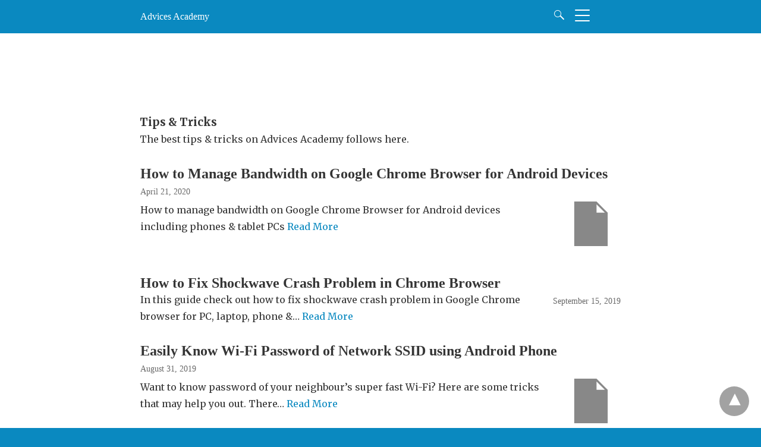

--- FILE ---
content_type: text/html; charset=UTF-8
request_url: https://advicesacademy.com/category/tech/tips-tricks/
body_size: 15181
content:
<!DOCTYPE html>
<html amp lang="en-US" i-amphtml-layout="" i-amphtml-no-boilerplate="" transformed="self;v=1" i-amphtml-binding> <head><meta charset="utf-8"><meta name="viewport" content="width=device-width,initial-scale=1,minimum-scale=1,user-scalable=yes"><link rel="preconnect" href="//cdn.ampproject.org"><link as="script" crossorigin="anonymous" href="https://cdn.ampproject.org/v0.mjs" rel="modulepreload"><style amp-runtime="" i-amphtml-version="012510081644000">html{overflow-x:hidden!important}html.i-amphtml-fie{height:100%!important;width:100%!important}html:not([amp4ads]),html:not([amp4ads]) body{height:auto!important}html:not([amp4ads]) body{margin:0!important}body{-webkit-text-size-adjust:100%;-moz-text-size-adjust:100%;-ms-text-size-adjust:100%;text-size-adjust:100%}html.i-amphtml-singledoc.i-amphtml-embedded{-ms-touch-action:pan-y pinch-zoom;touch-action:pan-y pinch-zoom}html.i-amphtml-fie>body,html.i-amphtml-singledoc>body{overflow:visible!important}html.i-amphtml-fie:not(.i-amphtml-inabox)>body,html.i-amphtml-singledoc:not(.i-amphtml-inabox)>body{position:relative!important}html.i-amphtml-ios-embed-legacy>body{overflow-x:hidden!important;overflow-y:auto!important;position:absolute!important}html.i-amphtml-ios-embed{overflow-y:auto!important;position:static}#i-amphtml-wrapper{overflow-x:hidden!important;overflow-y:auto!important;position:absolute!important;top:0!important;left:0!important;right:0!important;bottom:0!important;margin:0!important;display:block!important}html.i-amphtml-ios-embed.i-amphtml-ios-overscroll,html.i-amphtml-ios-embed.i-amphtml-ios-overscroll>#i-amphtml-wrapper{-webkit-overflow-scrolling:touch!important}#i-amphtml-wrapper>body{position:relative!important;border-top:1px solid transparent!important}#i-amphtml-wrapper+body{visibility:visible}#i-amphtml-wrapper+body .i-amphtml-lightbox-element,#i-amphtml-wrapper+body[i-amphtml-lightbox]{visibility:hidden}#i-amphtml-wrapper+body[i-amphtml-lightbox] .i-amphtml-lightbox-element{visibility:visible}#i-amphtml-wrapper.i-amphtml-scroll-disabled,.i-amphtml-scroll-disabled{overflow-x:hidden!important;overflow-y:hidden!important}amp-instagram{padding:54px 0px 0px!important;background-color:#fff}amp-iframe iframe{box-sizing:border-box!important}[amp-access][amp-access-hide]{display:none}[subscriptions-dialog],body:not(.i-amphtml-subs-ready) [subscriptions-action],body:not(.i-amphtml-subs-ready) [subscriptions-section]{display:none!important}amp-experiment,amp-live-list>[update]{display:none}amp-list[resizable-children]>.i-amphtml-loading-container.amp-hidden{display:none!important}amp-list [fetch-error],amp-list[load-more] [load-more-button],amp-list[load-more] [load-more-end],amp-list[load-more] [load-more-failed],amp-list[load-more] [load-more-loading]{display:none}amp-list[diffable] div[role=list]{display:block}amp-story-page,amp-story[standalone]{min-height:1px!important;display:block!important;height:100%!important;margin:0!important;padding:0!important;overflow:hidden!important;width:100%!important}amp-story[standalone]{background-color:#000!important;position:relative!important}amp-story-page{background-color:#757575}amp-story .amp-active>div,amp-story .i-amphtml-loader-background{display:none!important}amp-story-page:not(:first-of-type):not([distance]):not([active]){transform:translateY(1000vh)!important}amp-autocomplete{position:relative!important;display:inline-block!important}amp-autocomplete>input,amp-autocomplete>textarea{padding:0.5rem;border:1px solid rgba(0,0,0,.33)}.i-amphtml-autocomplete-results,amp-autocomplete>input,amp-autocomplete>textarea{font-size:1rem;line-height:1.5rem}[amp-fx^=fly-in]{visibility:hidden}amp-script[nodom],amp-script[sandboxed]{position:fixed!important;top:0!important;width:1px!important;height:1px!important;overflow:hidden!important;visibility:hidden}
/*# sourceURL=/css/ampdoc.css*/[hidden]{display:none!important}.i-amphtml-element{display:inline-block}.i-amphtml-blurry-placeholder{transition:opacity 0.3s cubic-bezier(0.0,0.0,0.2,1)!important;pointer-events:none}[layout=nodisplay]:not(.i-amphtml-element){display:none!important}.i-amphtml-layout-fixed,[layout=fixed][width][height]:not(.i-amphtml-layout-fixed){display:inline-block;position:relative}.i-amphtml-layout-responsive,[layout=responsive][width][height]:not(.i-amphtml-layout-responsive),[width][height][heights]:not([layout]):not(.i-amphtml-layout-responsive),[width][height][sizes]:not(img):not([layout]):not(.i-amphtml-layout-responsive){display:block;position:relative}.i-amphtml-layout-intrinsic,[layout=intrinsic][width][height]:not(.i-amphtml-layout-intrinsic){display:inline-block;position:relative;max-width:100%}.i-amphtml-layout-intrinsic .i-amphtml-sizer{max-width:100%}.i-amphtml-intrinsic-sizer{max-width:100%;display:block!important}.i-amphtml-layout-container,.i-amphtml-layout-fixed-height,[layout=container],[layout=fixed-height][height]:not(.i-amphtml-layout-fixed-height){display:block;position:relative}.i-amphtml-layout-fill,.i-amphtml-layout-fill.i-amphtml-notbuilt,[layout=fill]:not(.i-amphtml-layout-fill),body noscript>*{display:block;overflow:hidden!important;position:absolute;top:0;left:0;bottom:0;right:0}body noscript>*{position:absolute!important;width:100%;height:100%;z-index:2}body noscript{display:inline!important}.i-amphtml-layout-flex-item,[layout=flex-item]:not(.i-amphtml-layout-flex-item){display:block;position:relative;-ms-flex:1 1 auto;flex:1 1 auto}.i-amphtml-layout-fluid{position:relative}.i-amphtml-layout-size-defined{overflow:hidden!important}.i-amphtml-layout-awaiting-size{position:absolute!important;top:auto!important;bottom:auto!important}i-amphtml-sizer{display:block!important}@supports (aspect-ratio:1/1){i-amphtml-sizer.i-amphtml-disable-ar{display:none!important}}.i-amphtml-blurry-placeholder,.i-amphtml-fill-content{display:block;height:0;max-height:100%;max-width:100%;min-height:100%;min-width:100%;width:0;margin:auto}.i-amphtml-layout-size-defined .i-amphtml-fill-content{position:absolute;top:0;left:0;bottom:0;right:0}.i-amphtml-replaced-content,.i-amphtml-screen-reader{padding:0!important;border:none!important}.i-amphtml-screen-reader{position:fixed!important;top:0px!important;left:0px!important;width:4px!important;height:4px!important;opacity:0!important;overflow:hidden!important;margin:0!important;display:block!important;visibility:visible!important}.i-amphtml-screen-reader~.i-amphtml-screen-reader{left:8px!important}.i-amphtml-screen-reader~.i-amphtml-screen-reader~.i-amphtml-screen-reader{left:12px!important}.i-amphtml-screen-reader~.i-amphtml-screen-reader~.i-amphtml-screen-reader~.i-amphtml-screen-reader{left:16px!important}.i-amphtml-unresolved{position:relative;overflow:hidden!important}.i-amphtml-select-disabled{-webkit-user-select:none!important;-ms-user-select:none!important;user-select:none!important}.i-amphtml-notbuilt,[layout]:not(.i-amphtml-element),[width][height][heights]:not([layout]):not(.i-amphtml-element),[width][height][sizes]:not(img):not([layout]):not(.i-amphtml-element){position:relative;overflow:hidden!important;color:transparent!important}.i-amphtml-notbuilt:not(.i-amphtml-layout-container)>*,[layout]:not([layout=container]):not(.i-amphtml-element)>*,[width][height][heights]:not([layout]):not(.i-amphtml-element)>*,[width][height][sizes]:not([layout]):not(.i-amphtml-element)>*{display:none}amp-img:not(.i-amphtml-element)[i-amphtml-ssr]>img.i-amphtml-fill-content{display:block}.i-amphtml-notbuilt:not(.i-amphtml-layout-container),[layout]:not([layout=container]):not(.i-amphtml-element),[width][height][heights]:not([layout]):not(.i-amphtml-element),[width][height][sizes]:not(img):not([layout]):not(.i-amphtml-element){color:transparent!important;line-height:0!important}.i-amphtml-ghost{visibility:hidden!important}.i-amphtml-element>[placeholder],[layout]:not(.i-amphtml-element)>[placeholder],[width][height][heights]:not([layout]):not(.i-amphtml-element)>[placeholder],[width][height][sizes]:not([layout]):not(.i-amphtml-element)>[placeholder]{display:block;line-height:normal}.i-amphtml-element>[placeholder].amp-hidden,.i-amphtml-element>[placeholder].hidden{visibility:hidden}.i-amphtml-element:not(.amp-notsupported)>[fallback],.i-amphtml-layout-container>[placeholder].amp-hidden,.i-amphtml-layout-container>[placeholder].hidden{display:none}.i-amphtml-layout-size-defined>[fallback],.i-amphtml-layout-size-defined>[placeholder]{position:absolute!important;top:0!important;left:0!important;right:0!important;bottom:0!important;z-index:1}amp-img[i-amphtml-ssr]:not(.i-amphtml-element)>[placeholder]{z-index:auto}.i-amphtml-notbuilt>[placeholder]{display:block!important}.i-amphtml-hidden-by-media-query{display:none!important}.i-amphtml-element-error{background:red!important;color:#fff!important;position:relative!important}.i-amphtml-element-error:before{content:attr(error-message)}i-amp-scroll-container,i-amphtml-scroll-container{position:absolute;top:0;left:0;right:0;bottom:0;display:block}i-amp-scroll-container.amp-active,i-amphtml-scroll-container.amp-active{overflow:auto;-webkit-overflow-scrolling:touch}.i-amphtml-loading-container{display:block!important;pointer-events:none;z-index:1}.i-amphtml-notbuilt>.i-amphtml-loading-container{display:block!important}.i-amphtml-loading-container.amp-hidden{visibility:hidden}.i-amphtml-element>[overflow]{cursor:pointer;position:relative;z-index:2;visibility:hidden;display:initial;line-height:normal}.i-amphtml-layout-size-defined>[overflow]{position:absolute}.i-amphtml-element>[overflow].amp-visible{visibility:visible}template{display:none!important}.amp-border-box,.amp-border-box *,.amp-border-box :after,.amp-border-box :before{box-sizing:border-box}amp-pixel{display:none!important}amp-analytics,amp-auto-ads,amp-story-auto-ads{position:fixed!important;top:0!important;width:1px!important;height:1px!important;overflow:hidden!important;visibility:hidden}amp-story{visibility:hidden!important}html.i-amphtml-fie>amp-analytics{position:initial!important}[visible-when-invalid]:not(.visible),form [submit-error],form [submit-success],form [submitting]{display:none}amp-accordion{display:block!important}@media (min-width:1px){:where(amp-accordion>section)>:first-child{margin:0;background-color:#efefef;padding-right:20px;border:1px solid #dfdfdf}:where(amp-accordion>section)>:last-child{margin:0}}amp-accordion>section{float:none!important}amp-accordion>section>*{float:none!important;display:block!important;overflow:hidden!important;position:relative!important}amp-accordion,amp-accordion>section{margin:0}amp-accordion:not(.i-amphtml-built)>section>:last-child{display:none!important}amp-accordion:not(.i-amphtml-built)>section[expanded]>:last-child{display:block!important}
/*# sourceURL=/css/ampshared.css*/</style><meta name="amp-experiments-opt-in" content="amp-next-page"><meta property="og:locale" content="en_US"><meta property="og:type" content="article"><meta property="og:title" content="Tips &amp; Tricks Archives - Advices Academy"><meta property="og:description" content="The best tips &amp; tricks on Advices Academy follows here."><meta property="og:url" content="https://advicesacademy.com/category/tech/tips-tricks/"><meta property="og:site_name" content="Advices Academy"><meta name="twitter:card" content="summary_large_image"><meta name="amp-google-client-id-api" content="googleanalytics"><link rel="preconnect dns-prefetch" href="https://fonts.gstatic.com/" crossorigin><script src="https://cdn.ampproject.org/v0.mjs" async type="module" crossorigin="anonymous"></script><script async nomodule src="https://cdn.ampproject.org/v0.js" crossorigin="anonymous"></script><script custom-element="amp-ad" src="https://cdn.ampproject.org/v0/amp-ad-0.1.mjs" async type="module" crossorigin="anonymous"></script><script async nomodule src="https://cdn.ampproject.org/v0/amp-ad-0.1.js" crossorigin="anonymous" custom-element="amp-ad"></script><script custom-element="amp-analytics" src="https://cdn.ampproject.org/v0/amp-analytics-latest.mjs" async type="module" crossorigin="anonymous"></script><script async nomodule src="https://cdn.ampproject.org/v0/amp-analytics-latest.js" crossorigin="anonymous" custom-element="amp-analytics"></script><script custom-element="amp-bind" src="https://cdn.ampproject.org/v0/amp-bind-latest.mjs" async type="module" crossorigin="anonymous"></script><script async nomodule src="https://cdn.ampproject.org/v0/amp-bind-latest.js" crossorigin="anonymous" custom-element="amp-bind"></script><script custom-element="amp-form" src="https://cdn.ampproject.org/v0/amp-form-latest.mjs" async type="module" crossorigin="anonymous"></script><script async nomodule src="https://cdn.ampproject.org/v0/amp-form-latest.js" crossorigin="anonymous" custom-element="amp-form"></script><script custom-element="amp-lightbox" src="https://cdn.ampproject.org/v0/amp-lightbox-0.1.mjs" async type="module" crossorigin="anonymous"></script><script async nomodule src="https://cdn.ampproject.org/v0/amp-lightbox-0.1.js" crossorigin="anonymous" custom-element="amp-lightbox"></script><script custom-element="amp-next-page" src="https://cdn.ampproject.org/v0/amp-next-page-latest.mjs" async type="module" crossorigin="anonymous"></script><script async nomodule src="https://cdn.ampproject.org/v0/amp-next-page-latest.js" crossorigin="anonymous" custom-element="amp-next-page"></script><script custom-element="amp-sidebar" src="https://cdn.ampproject.org/v0/amp-sidebar-0.1.mjs" async type="module" crossorigin="anonymous"></script><script async nomodule src="https://cdn.ampproject.org/v0/amp-sidebar-0.1.js" crossorigin="anonymous" custom-element="amp-sidebar"></script><link rel="stylesheet" href="https://fonts.googleapis.com/css?family=Merriweather:400,400italic,700,700italic"><style amp-custom>#statcounter{width:1px;height:1px}#ampforwp-jp-relatedposts{padding-top:1em;margin:1em 0;position:relative;clear:both}#ampforwp-jp-relatedposts h3.jp-relatedposts-headline{margin:0 0 1em;display:inline-block;float:left;font-size:9pt;font-weight:700;font-family:inherit}#ampforwp-jp-relatedposts .jp-relatedposts-items-visual{margin-right:-20px}#ampforwp-jp-relatedposts .jp-relatedposts-items{clear:left}#ampforwp-jp-relatedposts .jp-relatedposts-items-visual .jp-relatedposts-post{padding-right:20px;-moz-opacity:.8;opacity:.8}#ampforwp-jp-relatedposts .jp-relatedposts-items .jp-relatedposts-post{float:left;width:33%;margin:0 0 1em;box-sizing:border-box;-moz-box-sizing:border-box;-webkit-box-sizing:border-box}#ampforwp-jp-relatedposts .jp-relatedposts-items-visual h4.jp-relatedposts-post-title{text-transform:none;font-family:inherit;display:block;max-width:100%}#ampforwp-jp-relatedposts .jp-relatedposts-items p,#ampforwp-jp-relatedposts .jp-relatedposts-items time,#ampforwp-jp-relatedposts .jp-relatedposts-items-visual h4.jp-relatedposts-post-title{font-size:14px;line-height:20px;margin:0}#ampforwp-jp-relatedposts .jp-relatedposts-items .jp-relatedposts-post .jp-relatedposts-post-title a{font-size:inherit;font-weight:400;text-decoration:none;-moz-opacity:1;opacity:1}.amp-wp-article amp-addthis{bottom:-38px;margin-left:6px}.clearfix,.cb{clear:both}.alignright{float:right}.alignleft{float:left}.aligncenter{display:block;margin-left:auto;margin-right:auto;max-width:100%;text-align:center}.amp-wp-enforced-sizes{max-width:100%;margin:0 auto}.amp-wp-unknown-size img{object-fit:contain}amp-iframe{max-width:100%;margin-bottom:20px}amp-wistia-player{margin:5px 0px}.hide{display:none}div#pagination a{color:#04415d}.amp-wp-article amp-addthis{bottom:-38px}.amp-wp-content,.amp-wp-title-bar div{margin:0 auto;max-width:1000px}html{background:#0a89c0}body,.cmts_list ul li{background:#fff;color:#353535;font-weight:300;line-height:1.75em;font-family:"Merriweather","Times New Roman","Times"}ol,ul{list-style-position:inside}p,ol,ul,figure{margin:0 0 1em;padding:0}a,a:visited{color:#0a89c0}a:hover,a:active,a:focus{color:#353535}.wp-caption amp-img{max-width:100%}blockquote{color:#353535;background:rgba(127,127,127,.125);border-left:2px solid #0a89c0;margin:8px 0 24px 0;padding:16px}blockquote p:last-child{margin-bottom:0}.amp-wp-meta,.amp-wp-header .ampforwp-logo-area,.amp-wp-title,.wp-caption-text,.amp-wp-tax-category,.amp-wp-tax-tag,.amp-wp-comments-link,.amp-wp-footer p,.back-to-top,.cmt-button-wrapper a,.rp ol,.rp span,.single-post .amp_author_area .amp_author_area_wrapper{font-family:"Segoe UI"}.amp-wp-header{background-color:rgba(10,137,192,1)}.amp-wp-header .ampforwp-logo-area{color:#fff;font-size:1em;font-weight:400;margin:0 auto;max-width:calc(840px - 32px);padding:.875em 16px;position:relative}.amp-wp-header .amp-wp-site-icon{background-color:#fff;border:1px solid #fff;border-radius:50%;position:absolute;right:18px;top:10px}.amp-wp-article{color:#353535;font-weight:400;margin:1.5em auto;max-width:840px;overflow-wrap:break-word;word-wrap:break-word}.amp-wp-article-header{align-items:center;align-content:stretch;display:flex;flex-wrap:wrap;justify-content:space-between;margin:1.5em 16px 1.5em}.amp-wp-title{color:#353535;display:block;flex:1 0 100%;font-weight:900;font-size:1.5em;margin:0;width:100%}h2.amp-wp-sub-title{font-size:16px;line-height:1.4em;margin-top:0px;color:#a0a0a0}h2.amp-wp-sub-title.center{text-align:center}.amp-wp-meta{color:#696969;display:inline-block;flex:2 1 50%;font-size:.875em;line-height:1.7em;margin:0;padding:0}.ampforwp-meta-info{margin-top:0px}.amp-wp-article-header .amp-wp-meta:last-of-type{text-align:right;float:right;display:initial}.amp-wp-article-header .amp-wp-meta:first-of-type{text-align:left}.amp-wp-byline amp-img,.amp-wp-byline .amp-wp-author{display:inline-block;vertical-align:middle}.amp-wp-byline amp-img{border:1px solid #0a89c0;border-radius:50%;position:relative;margin-right:6px}.amp-wp-posted-on{text-align:right}.hide-meta-info{display:none}.amp-wp-article-featured-image{margin:1.5em 16px 1.5em;text-align:center}.amp-wp-article-featured-image amp-img{margin:0 auto}.amp-wp-article-featured-image.wp-caption .wp-caption-text,.ampforwp-gallery-item .wp-caption-text{margin:0 18px}.amp-wp-frontpage .the_content{padding:10px}.ampforwp-gallery-item.amp-carousel-slide{padding-bottom:20px}.amp-wp-frontpage .ampforwp-title{margin-left:10px}.amp-wp-article a{text-decoration:none}.amp-wp-article-content{margin:0 16px}.amp-wp-article-content ul,.amp-wp-article-content ol{margin-left:1em}.amp-wp-article-content amp-img{margin:0 auto}.amp-wp-article-content amp-img.alignright{margin:0 0 1em 16px}.amp-wp-article-content amp-img.alignleft{margin:0 16px 1em 0}.wp-caption{padding:0}.wp-caption.alignleft{margin-right:16px}.wp-caption.alignright{margin-left:16px}figcaption,.wp-caption-text{border-bottom:1px solid #c2c2c2;color:#696969;font-size:.875em;line-height:1.5em;margin:0;padding:.66em 10px .75em;text-align:center}amp-carousel{background:#c2c2c2;margin:0 -16px 1.5em}amp-iframe,amp-youtube,amp-instagram,amp-vine{background:#c2c2c2;margin:0 -16px 1.5em}.amp-wp-article-content amp-carousel amp-img{border:none}amp-carousel > amp-img > img{object-fit:contain}.amp-wp-iframe-placeholder{background:#c2c2c2 url("https://advicesacademy.com/wp-content/plugins/accelerated-mobile-pages/images/placeholder-icon.png") no-repeat center 40%;background-size:48px 48px;min-height:48px}.amp-wp-article-footer .amp-wp-meta{display:block}.amp-wp-tags{list-style-type:none;padding:0;margin:0 0 9px 0;display:inline-flex}.amp-wp-tags li{display:inline;padding-left:5px}.amp-wp-tax-category span{margin-right:5px}.amp-wp-tax-category,.amp-wp-tax-tag{color:#696969;font-size:.875em;line-height:1.5em;margin:1.5em 16px}.ampforwp-comment-button{margin-bottom:20px}.amp-wp-comments-link{color:#696969;font-size:.875em;line-height:1.5em;text-align:center;margin:2.25em 0 1.5em}.amp-wp-comments-link a{border-style:solid;border-color:#c2c2c2;border-width:1px 1px 2px;border-radius:4px;background-color:transparent;color:#0a89c0;cursor:pointer;display:block;font-size:14px;font-weight:600;line-height:18px;margin:0 auto;max-width:200px;padding:11px 16px;text-decoration:none;width:50%;-webkit-transition:background-color .2s ease;transition:background-color .2s ease}.page-title{margin:0 15px;font-size:1.17em}.amp-sub-archives li{width:50%}.amp-sub-archives ul{padding:0;list-style:none;display:flex;font-size:12px;line-height:1.2;margin:5px 1.5em 10px 1.5em}.author-archive amp-img{border-radius:50%;margin:0px 8px 10px;display:block}.author-archive{float:left}.amp-wp-content.taxonomy-description{margin:0 15px}.amp-wp-content.taxonomy-image{margin:15px 15px 0px 15px}.amp-wp-footer{margin:calc(1.5em - 1px) 0 0;padding-bottom:25px}.amp-wp-footer div{margin:0 auto;max-width:calc(840px - 32px);position:relative}.amp-wp-footer .footer_menu{padding:1.25em 16px}.amp-wp-footer h2{font-size:1em;line-height:1.375em;margin:0 0 .5em}.amp-wp-footer p{font-size:.8em;line-height:1.5em;margin:0 15px 0 0}.amp-wp-footer a{text-decoration:none}.copyright_txt{float:left}.back-to-top{float:right}.amp-wp-header .nav_container{float:right;top:16px;line-height:1;right:65px;position:absolute}.toggle-text{position:absolute;right:0;height:22px;width:28px}.toggle-text span{display:block;position:absolute;height:2px;width:25px;background:#fff;border-radius:19px;opacity:1;left:0}.toggle-text span:nth-child(2){top:9px}.toggle-text span:nth-child(3){top:18px}.amp-wp-home .amp-wp-meta{margin:5px 0}.amp-wp-home .amp-wp-content p{display:inline-block;width:100%}.ampforwp-custom-index .amp-wp-title a{text-decoration:none;color:#353535}.amp-wp-meta{display:flex}.amp-wp-posted-on{display:initial}#pagination .next,#pagination .prev{display:inline-block}.ampforwp-custom-index .amp-wp-content{margin-bottom:30px}.pagination-holder{margin:1.5em 16px}#pagination .next{float:right}.amp-wp-home .amp-wp-content p{display:inline}.home-post-image{float:right;margin:0 0 10px 20px}.amp-wp-article-content amp-img{max-width:100%}.amp-wp-meta.amp-wp-tax-category,.amp-wp-meta.amp-wp-tax-tag{margin:0}.amp-wp-meta.amp-wp-tax-tag{display:initial}.the_content small{font-size:11px;line-height:1.2;color:#111;margin-bottom:5px;display:inline-block}.ampforwp-so-i{margin:1.5em 16px}.a-so-i{width:50px;height:28px;display:inline-block;background:#5cbe4a;position:relative;top:-8px;padding-top:0px;margin-bottom:5px}.a-so-i amp-img{top:4px}amp-social-share[type="facebookmessenger"]{background-image:url("https://img.icons8.com/color/100/000000/facebook-messenger.png");max-height:33px}.cmt-button-wrapper a{border-style:solid;border-color:#c2c2c2;border-width:1px 1px 2px;border-radius:4px;background-color:transparent;color:#0a89c0;cursor:pointer;display:block;font-size:14px;font-weight:600;text-align:center;line-height:18px;margin:0 auto;max-width:200px;padding:11px 16px;text-decoration:none;width:50%;-webkit-transition:background-color .2s ease;transition:background-color .2s ease}.close-nav,.cmts_list div,.rp ol li,.toggle-navigation ul,.toggle-navigationv2 ul li a{display:inline-block}main .amp-wp-content.cmts_list{background:0 0;box-shadow:none;max-width:1030px}.cmts_list h3{font-size:14px;font-weight:700;letter-spacing:.4px;margin:25px 0 10px;color:#333}.cmts_list{margin:2.5em 16px}.cmts_list ul{margin:0;padding:0}.cmts_list ul.children{padding-bottom:10px;margin-left:4%;width:96%}.cmts_list ul li p{margin:0;font-size:14px;clear:both;padding-top:5px;word-break:break-word}.cmts_list ul li{font-size:11px;list-style-type:none;margin-bottom:12px;background:#fefefe;-moz-border-radius:2px;-webkit-border-radius:2px;border-radius:2px;-moz-box-shadow:0 2px 3px rgba(0,0,0,.05);-webkit-box-shadow:0 2px 3px rgba(0,0,0,.05);box-shadow:0 2px 3px rgba(0,0,0,.05);padding:0;max-width:1000px;width:96%}.cmts_list ul li .says{margin-right:4px}.cmts_list li li,.cmts_list li li li{margin:20px 20px 10px}.cmts_list ul li .comment-body{padding:10px 0 15px}.cmt-author{float:left}.single-post footer.comment-meta{padding-bottom:0;line-height:1.9}.cmts_list li li{background:#f7f7f7;box-shadow:none;border:1px solid #eee}.page-numbers{padding:9px 10px;background:#fff;font-size:14px}.cmt-author-img{float:left;margin-right:5px;border-radius:60px}.comment-content amp-img{max-width:300px}amp-sidebar{width:250px}amp-sidebar{background:#efefef}.amp-sidebar-image{line-height:100px;vertical-align:middle}.amp-close-image{top:15px;left:225px;cursor:pointer}.toggle-navigationv2 ul{list-style-type:none;margin:0;font-family:sans-serif;padding:0}.toggle-navigationv2 ul ul li a{padding-left:35px;background:#fff;display:inline-block}.toggle-navigationv2 ul li a{padding:10px 15px 10px 25px;width:100%;text-decoration:none;background:#fafafa;font-size:13px;border-bottom:1px solid #efefef;display:inline-block;color:#0a89c0}.close-nav{font-size:12px;font-family:sans-serif;background:rgba(0,0,0,.25);letter-spacing:1px;padding:10px;border-radius:100px;line-height:8px;margin:14px;color:#fff;display:inline-block;position:relative;right:0px}.close-nav:hover{background:rgba(0,0,0,.45)}.toggle-navigation ul{list-style-type:none;margin:0;padding:0;width:100%}.menu-all-pages-container:after{content:"";clear:both}.toggle-navigation ul li{font-size:13px;border-bottom:1px solid rgba(0,0,0,.11);padding:11px 0;width:25%;float:left;text-align:center;margin-top:6px}.toggle-navigation ul ul{display:none}.toggle-navigation ul li a{color:#eee;padding:15px}.toggle-navigation{display:none;background:#444}.nav_container:hover+.toggle-navigation,.toggle-navigation:active,.toggle-navigation:focus,.toggle-navigation:hover{display:inline-block;width:100%}#amp-user-notification1 p{display:inline-block}amp-user-notification{padding:5px;text-align:center;background:#fff;border-top:1px solid}amp-user-notification button{padding:8px 10px;background:#0a89c0;color:#fff;margin-left:5px;border:0}.amp-not-privacy{color:#0a89c0;text-decoration:none;font-size:15px}amp-user-notification button:hover{cursor:pointer}.amp-ad-wrapper{text-align:center}.s_so a{text-decoration:none}.s_so{width:100%;bottom:0;display:block;left:0;box-shadow:0 4px 7px #000;background:#fff;padding:7px 0 0;position:fixed;margin:0;z-index:10;text-align:center}.whatsapp-share-icon{width:50px;height:28px;display:inline-block;background:#5cbe4a;padding:4px 0;position:relative;top:-4px}.amp-wp-tax-category span:first-child:after{content:" "}.amp-wp-tax-category span:after,.amp-wp-tax-tag span:after{content:", "}.amp-wp-tax-category span:last-child:after,.amp-wp-tax-tag span:last-child:after{content:" "}pre{white-space:pre-wrap}.amp-ad-wrapper.amp_ad_1{padding-top:20px}.amp-wp-content-loop{width:100%}.amp-wp-content-loop ul{margin:0}.ampforwp_single_excerpt{margin-bottom:15px}.ampforwp-ad-above-related-post{padding-top:15px}.single-post .amp_author_area amp-img{margin:0;float:left;margin-right:12px;border-radius:60px}.single-post .amp_author_area .amp_author_area_wrapper{display:inline-block;width:100%;line-height:1.4;margin-top:22px;font-size:13px;color:#333}.a-so-twitter{background:#1da1f2}.a-so-i-rounded-author{padding:10px 0px 10px 10px;display:inline-table;border-radius:50%;cursor:pointer}figure.aligncenter amp-img{margin:0 auto}.amp-wp-footer{border-top:1px solid #c2c2c2;background:#fff;color:#353535}.amp-wp-footer a{color:#0a89c0}.amp-wp-footer a:hover{color:#353535}.amp-wp-footer p{color:#696969}.amp-wp-footer{background:#fff}.footer_menu ul{list-style-type:none;padding:0;text-align:center;margin:0px 20px 25px 20px;line-height:27px;font-size:13px}.footer_menu ul li{display:inline;margin:0 10px}.footer_menu ul li:first-child{margin-left:0}.footer_menu ul li:last-child{margin-right:0}.footer_menu ul ul{display:none}#footer{padding:20px 0px 0px 0px}#footer h2,.cpr-links{padding:0px 16px}a.btt:hover{cursor:pointer}.amp-category-block ul{list-style-type:none}.amp-category-block-btn{display:block;text-align:center;font-size:13px;margin-top:15px;border-bottom:1px solid #f1f1f1;text-decoration:none}.design_1_wrapper .amp-category-block,.category-widget-wrapper{max-width:840px;margin:1.5em auto}.design_1_wrapper .amp-wp-header .nav_container .toggle-text{cursor:pointer}.category-widget-gutter{margin:1.5em 26px 3.5em}.category-widget-gutter h4{margin-bottom:0px}.category-widget-gutter ul{margin-top:10px;list-style-type:none;padding:0}.amp-category-block ul{margin:1.5em 26px 3.5em}.amp-category-post{width:32%;display:inline-block;word-wrap:break-word;float:left}.amp-category-post a{color:#555;text-decoration:none}.amp-category-post amp-img{margin-bottom:5px}.amp-category-block li:nth-child(3){margin:0 1%}@media screen and (max-width:530px){.amp-category-post{line-height:1.45;font-size:14px}.amp-category-block li:nth-child(3){margin:0 .6%}}@media screen and (max-width:375px){.rp .related_link{line-height:1}.amp-category-post{line-height:1.45;font-size:12px}.amp-category-block li:nth-child(3){margin:0%}}.searchmenu{margin-right:15px;margin-top:10px;position:absolute;top:0;right:91px}.searchmenu button{background:transparent;border:none}.closebutton{background:transparent;border:0;border:1px solid rgba(255,255,255,.7);color:rgba(255,255,255,.7);border-radius:30px;width:32px;height:32px;font-size:12px;text-align:center;position:absolute;top:12px;right:20px;outline:none}amp-lightbox{background:rgba(0,0,0,.85)}.rp span{display:block}.rp ol{list-style-type:none;margin:0;padding:0}.rp ol li{width:100%;margin-bottom:12px;padding:0}.rp .related_link a{color:#000;font-size:18px}.rp ol li amp-img{width:100px;float:left;margin-right:15px}.rp ol li p{font-size:12px;color:#999;line-height:1.2;margin:7px 0 0}.no_related_thumbnail{padding:15px 18px}main .amp-wp-content.relatedpost{background:0 0;box-shadow:none;max-width:1030px}.relatedpost{margin:2em 16px}.rp span{font-size:14px;font-weight:700;letter-spacing:.4px;margin:25px 0 10px;color:#333}.rp ol li{display:inline-block}.amp-facebook-comments{margin:0 0}[class*=icono-]:after,[class*=icono-]:before{content:"";pointer-events:none}.icono-search:before{position:absolute;left:50%;left:14px;-webkit-transform:rotate(270deg);-ms-transform:rotate(270deg);transform:rotate(270deg);width:2px;height:9px;box-shadow:inset 0 0 0 32px;top:0px;border-radius:0 0 1px 1px}[class*=icono-]{display:inline-block;vertical-align:middle;position:relative;font-style:normal;color:#f42;text-align:left;text-indent:-9999px;direction:ltr}.icono-search{-webkit-transform:translateX(-50%);-ms-transform:translateX(-50%);transform:translateX(-50%)}.icono-search{border:1px solid;width:10px;height:10px;border-radius:50%;-webkit-transform:rotate(45deg);-ms-transform:rotate(45deg);transform:rotate(45deg);margin:4px 4px 8px 8px}.searchform label{color:#f7f7f7;display:block;font-size:10px;line-height:0;opacity:.6}.searchform{background:transparent;left:20%;position:absolute;top:35%;width:60%;max-width:100%;transition-delay:.5s}.searchform input{background:transparent;border:1px solid #666;color:#f7f7f7;font-size:14px;font-weight:400;line-height:1;letter-spacing:.3px;text-transform:capitalize;padding:20px 0px 20px 30px;margin-top:15px;width:100%}#searchsubmit{opacity:0}.amp-wp-header .ampforwp-search-nav-wrapper{padding:0}.ampforwp-search-nav-wrapper .searchmenu{margin-top:20px}.headerlogo a,[class*=icono-]{top:0}.amp-logo h1{font-size:1em;font-weight:400;line-height:1.75em;margin:0}.amp-logo{display:inline-block}.amp-wp-header a,.headerlogo a,[class*=icono-]{color:#fff;text-decoration:none}@media screen and (min-width:650px){table{display:inline-table}}.amp-wp-content.widget-wrapper{max-width:840px}.amp_widget_above_the_footer{margin:0 10px}.widget-wrapper li{list-style-position:inside}.amp-menu > li > a > amp-img,.sub-menu > li > a > amp-img{display:inline-block;margin-right:4px}.menu-item amp-img{width:16px;height:11px;display:inline-block;margin-right:5px}.amp-carousel-container{position:relative;width:100%;height:100%}.amp-carousel-img img{object-fit:contain}.amp-menu li{position:relative;margin:0}.amp-menu li.menu-item-has-children ul{display:none;margin:0;background:#222}.amp-menu li.menu-item-has-children ul ul{background:#444}.amp-menu input{display:none}.amp-menu [id^=drop]:checked + label + ul{display:block}.amp-menu .toggle:after{content:"\25be";position:absolute;padding:10px 15px 10px 30px;right:0;font-size:18px;color:#ccc;top:5px;z-index:10000;line-height:1}.amp-ad-wrapper span{display:inherit;font-size:12px;line-height:1}.ampforwp_post_pagination{width:100%;text-align:center;display:inline-block}.f-w{display:inline-flex;width:100%;flex-wrap:wrap}.w-bl{margin-left:0;display:flex;flex-direction:column;position:relative;flex:1 0 22%;margin:0 15px 30px;line-height:1.5;font-size:14px}.w-bl h4{font-size:12px;font-weight:500;margin-bottom:20px;text-transform:uppercase;letter-spacing:1px;padding-bottom:4px}.w-bl ul li{list-style-type:none;margin-bottom:15px}.w-bl ul li:last-child{margin-bottom:0}.w-bl ul li a{text-decoration:none}.w-bl .menu li .sub-menu,.w-bl .lb-x{display:none}.w-bl table{border-collapse:collapse;margin:0 0 1.5em;width:100%}.w-bl tr{border-bottom:1px solid #eee}.w-bl th,.w-bl td{text-align:center}.w-bl td{padding:.4em}.w-bl th:first-child,.w-bl td:first-child{padding-left:0}.w-bl thead th{border-bottom:2px solid #bbb;padding-bottom:.5em;padding:.4em}.w-bl .calendar_wrap caption{font-size:14px;margin-bottom:10px}.w-bl form{display:inline-flex;flex-wrap:wrap;align-items:center}.w-bl .search-submit{text-indent:-9999px;padding:0;margin:0;background:transparent;line-height:0;display:inline-block;opacity:0}.w-bl .search-field{border:1px solid #ccc;padding:6px 10px}@media (max-width:480px){.f-w{display:inline-block}.w-bl{flex:1 0 100%}}html{scroll-behavior:smooth}.single-post amp-next-page{margin-top:30px}@media (min-width:768px){.wp-block-columns{display:flex}.wp-block-column{max-width:50%;margin:0px 10px}}.amp-wp-content.the_content h1,.amp-wp-content.the_content h2,.amp-wp-content.the_content h3,.amp-wp-content.the_content h4,.amp-wp-content.the_content h5,.amp-wp-content.the_content h6{margin:15px 0px;line-height:1.4}.amp-wp-content.the_content h1{font-size:32px}.amp-wp-content.the_content h2{font-size:27px}.amp-wp-content.the_content h3{font-size:24px}.amp-wp-content.the_content h4{font-size:20px}.amp-wp-content.the_content h5{font-size:17px}.amp-wp-content.the_content h6{font-size:15px}amp-facebook-like{max-height:28px}.link-menu .toggle{width:100%;height:100%;position:absolute;top:0px;right:0;cursor:pointer}.amp-wp-content table,.cntn-wrp.artl-cnt table{height:auto}amp-img.amp-wp-enforced-sizes[layout=intrinsic] > img,.amp-wp-unknown-size > img{object-fit:contain}.rtl amp-carousel{direction:ltr}.rtl .amp-menu .toggle:after{left:0;right:unset}.sharedaddy li{display:none}sub{vertical-align:sub;font-size:small}sup{vertical-align:super;font-size:small}@media only screen and (max-width:480px){svg{max-width:250px;max-height:250px}}h2.amp-post-title{word-break:break-word;word-wrap:break-word}h2.amp-wp-sub-title{word-break:break-word;word-wrap:break-word}h2.amp-wp-sub-title{font-size:20px;line-height:1.4em;margin-top:0px;color:#a0a0a0}h2.amp-wp-sub-title.center{text-align:center}@media (min-width:768px){.artl-cnt .wp-block-column{max-width:100%}}h1,h2,h3,h4,h5,h6,.amp-wp-title{font-family:1}.btt{position:fixed;bottom:20px;right:20px;background:rgba(71,71,71,.5);color:#fff;border-radius:100%;width:50px;height:50px;text-decoration:none}.btt:hover{color:#fff;background:#474747}.btt:before{content:"\25be";display:block;font-size:35px;font-weight:600;color:#fff;transform:rotate(180deg);text-align:center;line-height:1.5}.has-text-align-left{text-align:left}.has-text-align-right{text-align:right}.has-text-align-center{text-align:center}.collapsible-captions amp-img img{object-fit:contain}.web-stories-list__story-poster amp-img{width:100%;height:100%}amp-sticky-ad{z-index:9999}.ampforwp-custom-banner-ad{text-align:center}.amp-ad-wrapper{padding-bottom:15px}.amp_ad_2,.amp_ad_3,.amp_ad_4{margin-top:15px}amp-web-push-widget button.amp-subscribe{display:inline-flex;align-items:center;border-radius:5px;border:0;box-sizing:border-box;margin:0;padding:10px 15px;cursor:pointer;outline:none;font-size:15px;font-weight:500;background:#4a90e2;margin-top:7px;color:white;box-shadow:0 1px 1px 0 rgba(0,0,0,.5);-webkit-tap-highlight-color:rgba(0,0,0,0)}.amp-logo amp-img{width:190px}.amp-menu input{display:none}.amp-menu li.menu-item-has-children ul{display:none}.amp-menu li{position:relative;display:block}.amp-menu > li a{display:block}.ampforwp-incontent-ad{max-width:100%}.amp-ad-wrapper-rspv{max-width:100%;text-align:right}.amp-ad-wrapper-rspv amp-ad{margin:0 auto}.ampforwp-standard-ad{max-width:100%}ins.acss263b2{display:block}.the_content a{text-decoration:underline}.amp-carousel-img img{object-fit:contain}</style><title>Tips &amp; Tricks Archives - Advices Academy</title><link rel="canonical" href="https://advicesacademy.com/category/tech/tips-tricks/"></head> <body class="body archives_body archive-18 archives_body design_1_wrapper post 1.1.9"> <div id="backtotop"></div><header id="#top" class="amp-wp-header"> <div class="ampforwp-logo-area"> <div class="amp-logo"> <a href="https://advicesacademy.com">Advices Academy</a> </div> <div on="tap:sidebar.toggle" role="button" aria-label="Navigation" tabindex="0" class="nav_container"> <a class="toggle-text"> <span></span> <span></span> <span></span> </a> </div> <div class="searchmenu"> <button on="tap:search-icon" aria-label="Search"> <i class="icono-search"></i> </button> </div> </div> </header> <amp-sidebar id="sidebar" layout="nodisplay" side="right" class="i-amphtml-layout-nodisplay" hidden="hidden" i-amphtml-layout="nodisplay"> <div class="toggle-navigationv2"> <div role="button" tabindex="0" on="tap:sidebar.close" class="close-nav">X</div> <nav id="primary-amp-menu"> <div class="menu-top-container"><ul id="menu-top" class="menu amp-menu"><li id="menu-item-1985" class="menu-item menu-item-type-taxonomy menu-item-object-category menu-item-has-children menu-item-1985 "><a title="Technology" href="https://advicesacademy.com/category/tech/" class="dropdown-toggle" data-toggle="dropdown" on="tap:sidebar.close"><span>Tech</span></a> <input type="checkbox" id="drop-2"><label for="drop-2" class="toggle"></label><ul class="sub-menu"> <li id="menu-item-15834" class="menu-item menu-item-type-taxonomy menu-item-object-category menu-item-15834 "><a href="https://advicesacademy.com/category/tech/gadgets/" on="tap:sidebar.close"><span>Gadgets</span></a></li> </ul> </li> <li id="menu-item-1983" class="menu-item menu-item-type-taxonomy menu-item-object-category menu-item-1983 "><a title="Health" href="https://advicesacademy.com/category/health/" class="dropdown-toggle" data-toggle="dropdown" on="tap:sidebar.close"><span>Health</span></a></li> <li id="menu-item-1994" class="menu-item menu-item-type-taxonomy menu-item-object-category menu-item-1994 "><a href="https://advicesacademy.com/category/travel/" class="dropdown-toggle" data-toggle="dropdown" on="tap:sidebar.close"><span>Travel</span></a></li> <li id="menu-item-15832" class="menu-item menu-item-type-taxonomy menu-item-object-category menu-item-15832 "><a href="https://advicesacademy.com/category/edu/" class="dropdown-toggle" data-toggle="dropdown" on="tap:sidebar.close"><span>Education</span></a></li> <li id="menu-item-15833" class="menu-item menu-item-type-taxonomy menu-item-object-category menu-item-15833 "><a href="https://advicesacademy.com/category/sports/" class="dropdown-toggle" data-toggle="dropdown" on="tap:sidebar.close"><span>Sports</span></a></li> </ul></div> </nav> </div> </amp-sidebar> <div class="amp-wp-content widget-wrapper"> <div class="cntr"> <div class="amp_widget_below_the_header f-w"> <div class="w-bl"> <div class="textwidget"><p><br>
<!-- AA-Resp-Footer --><br>
<ins class="adsbygoogle acss263b2" data-ad-client="ca-pub-8182550822781202" data-ad-slot="5747244776" data-ad-format="auto"></ins><br>
</p> </div> </div> </div> </div> </div> <article class="amp-wp-article ampforwp-custom-index amp-wp-home"> <h2 class="page-title">Tips &amp; Tricks</h2> <div class="amp-wp-content taxonomy-description"> <p>The best tips &amp; tricks on Advices Academy follows here.</p> </div> <div class="amp-wp-content amp-wp-article-header amp-loop-list"> <h3 class="amp-wp-title"> <a href="https://advicesacademy.com/tech/tips-tricks/manage-bandwidth-google-chrome-android/">How to Manage Bandwidth on Google Chrome Browser for Android Devices</a> </h3> <div class="amp-wp-content-loop"> <div class="amp-wp-meta"> <time> April 21, 2020 </time> </div> <div class="loop-img home-post-image"><a href="https://advicesacademy.com/tech/tips-tricks/manage-bandwidth-google-chrome-android/" title="How to Manage Bandwidth on Google Chrome Browser for Android Devices"><amp-img data-hero src="https://advicesacademy.com/wp-includes/images/media/default.svg" width="100" height="75" class="i-amphtml-layout-fixed i-amphtml-layout-size-defined" alt="How to Manage Bandwidth on Google Chrome Browser for Android Devices" style="width:100px;height:75px" i-amphtml-layout="fixed" i-amphtml-ssr><amp-img fallback data-hero src="https://advicesacademy.com/wp-content/plugins/accelerated-mobile-pages/images/SD-default-image.png" width="100" height="75" class="i-amphtml-layout-fixed i-amphtml-layout-size-defined" alt="How to Manage Bandwidth on Google Chrome Browser for Android Devices" style="width:100px;height:75px" i-amphtml-layout="fixed" i-amphtml-ssr><img class="i-amphtml-fill-content i-amphtml-replaced-content" decoding="async" alt="How to Manage Bandwidth on Google Chrome Browser for Android Devices" src="https://advicesacademy.com/wp-content/plugins/accelerated-mobile-pages/images/SD-default-image.png"></amp-img><img class="i-amphtml-fill-content i-amphtml-replaced-content" decoding="async" alt="How to Manage Bandwidth on Google Chrome Browser for Android Devices" src="https://advicesacademy.com/wp-includes/images/media/default.svg"></amp-img></a></div> <p class="loop-excerpt">How to manage bandwidth on Google Chrome Browser for Android devices including phones &amp; tablet PCs <a href="https://advicesacademy.com/tech/tips-tricks/manage-bandwidth-google-chrome-android/">Read More</a></p> </div> </div> <div class="amp-wp-content amp-wp-article-header amp-loop-list"> <h3 class="amp-wp-title"> <a href="https://advicesacademy.com/tech/tips-tricks/fix-shockwave-crash-problem-chrome/">How to Fix Shockwave Crash Problem in Chrome Browser</a> </h3> <div class="amp-wp-content-loop"> <div class="amp-wp-meta"> <time> September 15, 2019 </time> </div> <p class="loop-excerpt">In this guide check out how to fix shockwave crash problem in Google Chrome browser for PC, laptop, phone &amp;… <a href="https://advicesacademy.com/tech/tips-tricks/fix-shockwave-crash-problem-chrome/">Read More</a></p> </div> </div> <div class="amp-wp-content amp-wp-article-header amp-loop-list"> <h3 class="amp-wp-title"> <a href="https://advicesacademy.com/tech/tips-tricks/wi-fi-password-network-android-phone/">Easily Know Wi-Fi Password of Network SSID using Android Phone</a> </h3> <div class="amp-wp-content-loop"> <div class="amp-wp-meta"> <time> August 31, 2019 </time> </div> <div class="loop-img home-post-image"><a href="https://advicesacademy.com/tech/tips-tricks/wi-fi-password-network-android-phone/" title="Easily Know Wi-Fi Password of Network SSID using Android Phone"><amp-img data-hero src="https://advicesacademy.com/wp-includes/images/media/default.svg" width="100" height="75" class="i-amphtml-layout-fixed i-amphtml-layout-size-defined" alt="Easily Know Wi-Fi Password of Network SSID using Android Phone" style="width:100px;height:75px" i-amphtml-layout="fixed"><amp-img fallback data-hero src="https://advicesacademy.com/wp-content/plugins/accelerated-mobile-pages/images/SD-default-image.png" width="100" height="75" class="i-amphtml-layout-fixed i-amphtml-layout-size-defined" alt="Easily Know Wi-Fi Password of Network SSID using Android Phone" style="width:100px;height:75px" i-amphtml-layout="fixed"></amp-img></amp-img></a></div> <p class="loop-excerpt">Want to know password of your neighbour’s super fast Wi-Fi? Here are some tricks that may help you out. There… <a href="https://advicesacademy.com/tech/tips-tricks/wi-fi-password-network-android-phone/">Read More</a></p> </div> </div> <div class="amp-wp-content amp-wp-article-header amp-loop-list"> <h3 class="amp-wp-title"> <a href="https://advicesacademy.com/tech/tips-tricks/download-uc-browser-pc/">Download UC Browser for PC for Free</a> </h3> <div class="amp-wp-content-loop"> <div class="amp-wp-meta"> <time> August 31, 2019 </time> </div> <p class="loop-excerpt">Download the latest version of UC browser for PC for free. With UC Browser enjoy quick and reliable browsing experience. <a href="https://advicesacademy.com/tech/tips-tricks/download-uc-browser-pc/">Read More</a></p> </div> </div> <div class="amp-ad-wrapper amp-ad-wrapper-rspv amp_ad_1 ampforwp-incontent-ampforwp-inbetween-ad1"> <amp-ad class="ampforwp-inbetween-ad1 i-amphtml-layout-fixed i-amphtml-layout-size-defined" type="adsense" data-loading-strategy="prefer-viewability-over-views" width="100vw" height="320" data-ad-client="ca-pub-8182550822781202" data-ad-slot="5747244776" data-auto-format="rspv" data-full-width style="width:100vw;height:320px" i-amphtml-layout="fixed"><div overflow></div> </amp-ad></div> <div class="amp-wp-content amp-wp-article-header amp-loop-list"> <h3 class="amp-wp-title"> <a href="https://advicesacademy.com/tech/tips-tricks/block-porn-unwanted-sites/">How to Block Porn, Unwanted Sites From Access on Any PC</a> </h3> <div class="amp-wp-content-loop"> <div class="amp-wp-meta"> <time> August 14, 2019 </time> </div> <div class="loop-img home-post-image"><a href="https://advicesacademy.com/tech/tips-tricks/block-porn-unwanted-sites/" title="How to Block Porn, Unwanted Sites From Access on Any PC"><amp-img data-hero src="https://advicesacademy.com/wp-includes/images/media/default.svg" width="100" height="75" class="i-amphtml-layout-fixed i-amphtml-layout-size-defined" alt="How to Block Porn, Unwanted Sites From Access on Any PC" style="width:100px;height:75px" i-amphtml-layout="fixed"><amp-img fallback data-hero src="https://advicesacademy.com/wp-content/plugins/accelerated-mobile-pages/images/SD-default-image.png" width="100" height="75" class="i-amphtml-layout-fixed i-amphtml-layout-size-defined" alt="How to Block Porn, Unwanted Sites From Access on Any PC" style="width:100px;height:75px" i-amphtml-layout="fixed"></amp-img></amp-img></a></div> <p class="loop-excerpt">Blocking unwanted and corrupt sites from your personal computer has become a major concern today, especially if you have a… <a href="https://advicesacademy.com/tech/tips-tricks/block-porn-unwanted-sites/">Read More</a></p> </div> </div> <div class="amp-wp-content amp-wp-article-header amp-loop-list"> <h3 class="amp-wp-title"> <a href="https://advicesacademy.com/tech/tips-tricks/copy-contacts-sim-cards-phone-gmail-android/">How to Copy Contacts from Between SIM Cards, Phone, Gmail on Android Phones</a> </h3> <div class="amp-wp-content-loop"> <div class="amp-wp-meta"> <time> August 14, 2019 </time> </div> <div class="loop-img home-post-image"><a href="https://advicesacademy.com/tech/tips-tricks/copy-contacts-sim-cards-phone-gmail-android/" title="How to Copy Contacts from Between SIM Cards, Phone, Gmail on Android Phones"><amp-img data-hero src="https://advicesacademy.com/wp-includes/images/media/default.svg" width="100" height="75" class="i-amphtml-layout-fixed i-amphtml-layout-size-defined" alt="How to Copy Contacts from Between SIM Cards, Phone, Gmail on Android Phones" style="width:100px;height:75px" i-amphtml-layout="fixed"><amp-img fallback data-hero src="https://advicesacademy.com/wp-content/plugins/accelerated-mobile-pages/images/SD-default-image.png" width="100" height="75" class="i-amphtml-layout-fixed i-amphtml-layout-size-defined" alt="How to Copy Contacts from Between SIM Cards, Phone, Gmail on Android Phones" style="width:100px;height:75px" i-amphtml-layout="fixed"></amp-img></amp-img></a></div> <p class="loop-excerpt">Dual SIM Android powered smartphones are more prevalent in many markets worldwide. Dual SIM card slot in phones allows users… <a href="https://advicesacademy.com/tech/tips-tricks/copy-contacts-sim-cards-phone-gmail-android/">Read More</a></p> </div> </div> <div class="amp-wp-content amp-wp-article-header amp-loop-list"> <h3 class="amp-wp-title"> <a href="https://advicesacademy.com/tech/tips-tricks/place-ads-post-content-wordpress/">How to Place Ads In Between Post Content in WordPress</a> </h3> <div class="amp-wp-content-loop"> <div class="amp-wp-meta"> <time> August 8, 2019 </time> </div> <div class="loop-img home-post-image"><a href="https://advicesacademy.com/tech/tips-tricks/place-ads-post-content-wordpress/" title="How to Place Ads In Between Post Content in WordPress"><amp-img data-hero src="https://advicesacademy.com/wp-includes/images/media/default.svg" width="100" height="75" class="i-amphtml-layout-fixed i-amphtml-layout-size-defined" alt="How to Place Ads In Between Post Content in WordPress" style="width:100px;height:75px" i-amphtml-layout="fixed"><amp-img fallback data-hero src="https://advicesacademy.com/wp-content/plugins/accelerated-mobile-pages/images/SD-default-image.png" width="100" height="75" class="i-amphtml-layout-fixed i-amphtml-layout-size-defined" alt="How to Place Ads In Between Post Content in WordPress" style="width:100px;height:75px" i-amphtml-layout="fixed"></amp-img></amp-img></a></div> <p class="loop-excerpt">Unlike blogger blogs which have limitation to show ads only on sidebar, footer and at the end of the post,… <a href="https://advicesacademy.com/tech/tips-tricks/place-ads-post-content-wordpress/">Read More</a></p> </div> </div> <div class="amp-wp-content amp-wp-article-header amp-loop-list"> <h3 class="amp-wp-title"> <a href="https://advicesacademy.com/tech/tips-tricks/use-adsella-sell-ads-on-site/">Declined by BuySellAds, Use AdSella (Review) – Best BuySellAds Alternatives</a> </h3> <div class="amp-wp-content-loop"> <div class="amp-wp-meta"> <time> August 3, 2019 </time> </div> <div class="loop-img home-post-image"><a href="https://advicesacademy.com/tech/tips-tricks/use-adsella-sell-ads-on-site/" title="Declined by BuySellAds, Use AdSella (Review) – Best BuySellAds Alternatives"><amp-img data-hero src="https://advicesacademy.com/wp-content/uploads/2018/05/AdSella-Review-100x75.jpg" width="100" height="75" class="i-amphtml-layout-fixed i-amphtml-layout-size-defined" alt="Declined by BuySellAds, Use AdSella (Review) – Best BuySellAds Alternatives" style="width:100px;height:75px" i-amphtml-layout="fixed"><amp-img fallback data-hero src="https://advicesacademy.com/wp-content/plugins/accelerated-mobile-pages/images/SD-default-image.png" width="100" height="75" class="i-amphtml-layout-fixed i-amphtml-layout-size-defined" alt="Declined by BuySellAds, Use AdSella (Review) – Best BuySellAds Alternatives" style="width:100px;height:75px" i-amphtml-layout="fixed"></amp-img></amp-img></a></div> <p class="loop-excerpt">Are you declined by BuySellAds, then use AdSella the best BuySellAds alternative. Additionally this is also the AdSella review. Apart… <a href="https://advicesacademy.com/tech/tips-tricks/use-adsella-sell-ads-on-site/">Read More</a></p> </div> </div> <div class="amp-wp-content amp-wp-article-header amp-loop-list"> <h3 class="amp-wp-title"> <a href="https://advicesacademy.com/tech/tips-tricks/whatsapp-for-windows-pc/">Download WhatsApp for Windows PC (Windows 10, Win 8, 7, XP) or Computer</a> </h3> <div class="amp-wp-content-loop"> <div class="amp-wp-meta"> <time> July 1, 2019 </time> </div> <div class="loop-img home-post-image"><a href="https://advicesacademy.com/tech/tips-tricks/whatsapp-for-windows-pc/" title="Download WhatsApp for Windows PC (Windows 10, Win 8, 7, XP) or Computer"><amp-img data-hero src="https://advicesacademy.com/wp-content/uploads/2018/09/WhatsApp-for-PC-100x75.jpg" width="100" height="75" class="i-amphtml-layout-fixed i-amphtml-layout-size-defined" alt="Download WhatsApp for Windows PC (Windows 10, Win 8, 7, XP) or Computer" style="width:100px;height:75px" i-amphtml-layout="fixed"><amp-img fallback data-hero src="https://advicesacademy.com/wp-content/plugins/accelerated-mobile-pages/images/SD-default-image.png" width="100" height="75" class="i-amphtml-layout-fixed i-amphtml-layout-size-defined" alt="Download WhatsApp for Windows PC (Windows 10, Win 8, 7, XP) or Computer" style="width:100px;height:75px" i-amphtml-layout="fixed"></amp-img></amp-img></a></div> <p class="loop-excerpt">In this guide check out how to download WhatsApp for Windows PC 10, 8, 8.1, 7 and XP PCs and… <a href="https://advicesacademy.com/tech/tips-tricks/whatsapp-for-windows-pc/">Read More</a></p> </div> </div> <amp-next-page class="i-amphtml-layout-container" i-amphtml-layout="container"> <script type="application/json">[{"title":"","image":"","url":"https:\/\/advicesacademy.com\/category\/tech\/tips-tricks\/page\/2"}]      </script> </amp-next-page> </article> <div class="amp-wp-content widget-wrapper"> <div class="cntr"> <div class="amp_widget_above_the_footer f-w"> <div class="w-bl"><h4>Here is something Interesting –</h4> <div class="textwidget"><p><a href="https://advicesacademy.com/best/best-itunes-alternatives-linux-ubuntu/">Best iTunes Alternatives</a> | <a href="https://advicesacademy.com/how-to/run-multiple-wechat-account-ids-same-phone/">Multiple Wechat Account</a>| <a href="https://advicesacademy.com/sports/top-hottest-women-soccer-players/">Best Women Soccer Players</a></p> <p><a href="https://advicesacademy.com/how-to/fix-operation-too-frequent-wechat-error/">Operation Too Frequent WeChat Error</a> | <strong><a href="https://advicesacademy.com/celeb/tallest-bollywood-actress/">Tallest Bollywood Actress</a></strong></p> <p><a href="https://advicesacademy.com/guide/how-to-backup-restore-wechat-history/">Backup WeChat History</a> | <a href="https://advicesacademy.com/best/best-flipboard-alternatives-best-news-reader-apps/">Best Flipboard Alternatives</a></p> <p><a href="https://advicesacademy.com/guide/delete-wechat-account-id/">Delete Wechat Account ID</a> | <a href="https://advicesacademy.com/sports/survivor-series-results-matches/">Survivor Series 2026 Date</a> | <a href="https://appleiphonetips.us/">Apple iPhone Tips</a> | <a href="https://blucellphones.us/best-blu-phone/">Best BLU Phone</a></p> <p><a href="https://technosamigos.com/new-samsung-mobile-phone/">New Samsung Mobile Phone</a></p> </div> </div> </div> </div> </div> <footer class="amp-wp-footer"> <div id="footer"> <div class="footer_menu"> <nav> <div class="menu-rehub-container"><ul id="menu-rehub" class="menu"><li id="menu-item-15984" class="menu-item menu-item-type-post_type menu-item-object-page menu-item-15984"><a href="https://advicesacademy.com/about-us/" itemprop="url"><span>About us</span></a></li> <li id="menu-item-15985" class="menu-item menu-item-type-post_type menu-item-object-page menu-item-15985"><a href="https://advicesacademy.com/contact-us/" itemprop="url"><span>Contact Us</span></a></li> <li id="menu-item-15986" class="menu-item menu-item-type-post_type menu-item-object-page menu-item-15986"><a href="https://advicesacademy.com/privacy-policy/" itemprop="url"><span>Privacy Policy</span></a></li> </ul></div> </nav> </div> <h2>Advices Academy</h2> <div class="cpr-links"> <p class="copyright_txt">All Rights Reserved</p> <p class="rightslink back-to-top"></p></div> </div> </footer> <amp-lightbox id="search-icon" layout="nodisplay" class="i-amphtml-layout-nodisplay" hidden="hidden" i-amphtml-layout="nodisplay"> <form role="search" method="get" id="searchform" class="searchform" target="_top" action="https://www.google.com/search"> <div> <label aria-label="Type your query" class="screen-reader-text" for="s">Type your search query and hit enter: </label> <input type="text" placeholder="AMP" value="" name="" class="hide" id="ampforwp_search_query_item"> <input type="text" placeholder="Type Here" value="site:https://advicesacademy.com" name="q" id="s"> <label aria-label="Submit amp search" for="amp-search-submit"> <input type="submit" id="searchsubmit" value="Search"> </label> </div> </form> <button on="tap:search-icon.close" class="closebutton">X</button> <i class="icono-cross"></i> </amp-lightbox>  <script type="application/ld+json" class="saswp-schema-markup-output">[{"@context":"https:\/\/schema.org\/","@type":"CollectionPage","@id":"https:\/\/advicesacademy.com\/category\/tech\/tips-tricks\/#CollectionPage","headline":"Tips &amp; Tricks","description":"The best tips &amp; tricks on Advices Academy follows here.","url":"https:\/\/advicesacademy.com\/category\/tech\/tips-tricks\/","hasPart":[{"@type":"Article","headline":"How to Manage Bandwidth on Google Chrome Browser for Android Devices","url":"https:\/\/advicesacademy.com\/tech\/tips-tricks\/manage-bandwidth-google-chrome-android\/","datePublished":"2020-04-21T06:45:32+05:30","dateModified":"2020-04-21T20:05:26+05:30","mainEntityOfPage":"https:\/\/advicesacademy.com\/tech\/tips-tricks\/manage-bandwidth-google-chrome-android\/","author":{"@type":"Person","name":"Karshim Kanwar","url":"https:\/\/advicesacademy.com\/author\/k2point0\/","sameAs":["https:\/\/tecadvices.com\/"]},"publisher":{"@type":"Organization","name":"Advices Academy","url":"https:\/\/advicesacademy.com"},"image":[{"@type":"ImageObject","url":"https:\/\/advicesacademy.com\/wp-content\/uploads\/2013\/05\/Google-Chrome-Android.png","width":0,"height":0,"caption":"Google Chrome Android","@id":"https:\/\/advicesacademy.com\/tech\/tips-tricks\/manage-bandwidth-google-chrome-android\/#primaryimage"},{"@type":"ImageObject","url":"https:\/\/advicesacademy.com\/wp-content\/uploads\/2013\/04\/Google-Chrome-184x300.png","width":184,"height":300,"caption":"Google Chrome"},{"@type":"ImageObject","url":"https:\/\/advicesacademy.com\/wp-content\/uploads\/2013\/04\/Google-Chrome-Settings-184x300.png","width":184,"height":300,"caption":"Google Chrome Settings"},{"@type":"ImageObject","url":"https:\/\/advicesacademy.com\/wp-content\/uploads\/2013\/04\/Chrome-Settings-Menu-184x300.png","width":184,"height":300,"caption":"Chrome Settings Menu"},{"@type":"ImageObject","url":"https:\/\/advicesacademy.com\/wp-content\/uploads\/2013\/04\/Google-Chrome-Bandwidth-Management-184x300.png","width":184,"height":300,"caption":"Google Chrome Bandwidth Management"},{"@type":"ImageObject","url":"https:\/\/advicesacademy.com\/wp-content\/uploads\/2013\/04\/Preload-Webpages-184x300.png","width":184,"height":300,"caption":"Preload Webpages"}]},{"@type":"Article","headline":"Fix Shockwave Crash Problem in Chrome Browser","url":"https:\/\/advicesacademy.com\/tech\/tips-tricks\/fix-shockwave-crash-problem-chrome\/","datePublished":"2019-09-15T07:27:43+05:30","dateModified":"2019-09-15T07:28:23+05:30","mainEntityOfPage":"https:\/\/advicesacademy.com\/tech\/tips-tricks\/fix-shockwave-crash-problem-chrome\/","author":{"@type":"Person","name":"Yogesh Khetani","description":"Yogesh is been in the field of technology for over seven years and keeps him updated with the latest smartphone in the market. He also loves outdoor games and so as a part of his hobby, he keeps you updated with blogging and technology news and updates.","url":"https:\/\/advicesacademy.com\/author\/yogeshkhetani\/","sameAs":["https:\/\/advicesacademy.com\/","https:\/\/www.facebook.com\/yogeshkhetani","yogeshkhetani"]},"publisher":{"@type":"Organization","name":"Advices Academy","url":"https:\/\/advicesacademy.com"},"image":[{"@type":"ImageObject","url":"https:\/\/advicesacademy.com\/wp-content\/uploads\/2013\/10\/Shockwave-Crash-Problem-in-Chrome-Browser.png","width":0,"height":0,"caption":"Shockwave Crash Problem in Chrome Browser","@id":"https:\/\/advicesacademy.com\/tech\/tips-tricks\/fix-shockwave-crash-problem-chrome\/#primaryimage"}]},{"@type":"Article","headline":"Easily Know Wi-Fi Password of Network SSID using Android Phone","url":"https:\/\/advicesacademy.com\/tech\/tips-tricks\/wi-fi-password-network-android-phone\/","datePublished":"2019-08-31T20:58:45+05:30","dateModified":"2019-08-31T20:58:45+05:30","mainEntityOfPage":"https:\/\/advicesacademy.com\/tech\/tips-tricks\/wi-fi-password-network-android-phone\/","author":{"@type":"Person","name":"Yogesh Khetani","description":"Yogesh is been in the field of technology for over seven years and keeps him updated with the latest smartphone in the market. He also loves outdoor games and so as a part of his hobby, he keeps you updated with blogging and technology news and updates.","url":"https:\/\/advicesacademy.com\/author\/yogeshkhetani\/","sameAs":["https:\/\/advicesacademy.com\/","https:\/\/www.facebook.com\/yogeshkhetani","yogeshkhetani"]},"publisher":{"@type":"Organization","name":"Advices Academy","url":"https:\/\/advicesacademy.com"},"image":[{"@type":"ImageObject","url":"https:\/\/advicesacademy.com\/wp-content\/uploads\/2013\/12\/WiFi.jpg","width":0,"height":0,"caption":"WiFi","@id":"https:\/\/advicesacademy.com\/tech\/tips-tricks\/wi-fi-password-network-android-phone\/#primaryimage"},{"@type":"ImageObject","url":"https:\/\/advicesacademy.com\/wp-content\/uploads\/2013\/06\/wifi-password-hack.jpg","width":0,"height":0,"caption":"wifi-password-hack"}]},{"@type":"Article","headline":"Download UC Browser for PC for Free","url":"https:\/\/advicesacademy.com\/tech\/tips-tricks\/download-uc-browser-pc\/","datePublished":"2019-08-31T16:57:13+05:30","dateModified":"2019-08-31T16:57:13+05:30","mainEntityOfPage":"https:\/\/advicesacademy.com\/tech\/tips-tricks\/download-uc-browser-pc\/","author":{"@type":"Person","name":"Yogesh Khetani","description":"Yogesh is been in the field of technology for over seven years and keeps him updated with the latest smartphone in the market. He also loves outdoor games and so as a part of his hobby, he keeps you updated with blogging and technology news and updates.","url":"https:\/\/advicesacademy.com\/author\/yogeshkhetani\/","sameAs":["https:\/\/advicesacademy.com\/","https:\/\/www.facebook.com\/yogeshkhetani","yogeshkhetani"]},"publisher":{"@type":"Organization","name":"Advices Academy","url":"https:\/\/advicesacademy.com"},"image":[{"@type":"ImageObject","url":"https:\/\/advicesacademy.com\/wp-content\/uploads\/2013\/10\/11-300x267.jpg","width":0,"height":0,"caption":"1","@id":"https:\/\/advicesacademy.com\/tech\/tips-tricks\/download-uc-browser-pc\/#primaryimage"}]},{"@type":"Article","headline":"How to Block Porn, Unwanted Sites From Access on Any PC","url":"https:\/\/advicesacademy.com\/tech\/tips-tricks\/block-porn-unwanted-sites\/","datePublished":"2019-08-14T22:29:05+05:30","dateModified":"2019-08-14T22:29:05+05:30","mainEntityOfPage":"https:\/\/advicesacademy.com\/tech\/tips-tricks\/block-porn-unwanted-sites\/","author":{"@type":"Person","name":"Yogesh Khetani","description":"Yogesh is been in the field of technology for over seven years and keeps him updated with the latest smartphone in the market. He also loves outdoor games and so as a part of his hobby, he keeps you updated with blogging and technology news and updates.","url":"https:\/\/advicesacademy.com\/author\/yogeshkhetani\/","sameAs":["https:\/\/advicesacademy.com\/","https:\/\/www.facebook.com\/yogeshkhetani","yogeshkhetani"]},"publisher":{"@type":"Organization","name":"Advices Academy","url":"https:\/\/advicesacademy.com"},"image":[{"@type":"ImageObject","url":"https:\/\/advicesacademy.com\/wp-content\/uploads\/2013\/07\/Block-Websites-Online.jpg","width":0,"height":0,"caption":"Block Websites Online","@id":"https:\/\/advicesacademy.com\/tech\/tips-tricks\/block-porn-unwanted-sites\/#primaryimage"},{"@type":"ImageObject","url":"https:\/\/advicesacademy.com\/wp-content\/uploads\/2013\/07\/norton-dns.jpg","width":0,"height":0,"caption":"norton-dns"},{"@type":"ImageObject","url":"https:\/\/advicesacademy.com\/wp-content\/uploads\/2013\/07\/OpenDNS.jpg","width":0,"height":0,"caption":"OpenDNS"},{"@type":"ImageObject","url":"https:\/\/advicesacademy.com\/wp-content\/uploads\/2013\/07\/safe-dns.png","width":0,"height":0,"caption":"safe-dns"},{"@type":"ImageObject","url":"https:\/\/advicesacademy.com\/wp-content\/uploads\/2013\/07\/metaCert-DNS.png","width":0,"height":0,"caption":"metaCert-DNS"},{"@type":"ImageObject","url":"https:\/\/advicesacademy.com\/wp-content\/uploads\/2013\/07\/Sentry-DNS.jpg","width":0,"height":0,"caption":"Sentry-DNS"}]},{"@type":"Article","headline":"How to Copy Contacts from Between SIM Cards, Phone, Gmail on Android Phones","url":"https:\/\/advicesacademy.com\/tech\/tips-tricks\/copy-contacts-sim-cards-phone-gmail-android\/","datePublished":"2019-08-14T14:24:05+05:30","dateModified":"2019-08-14T14:24:05+05:30","mainEntityOfPage":"https:\/\/advicesacademy.com\/tech\/tips-tricks\/copy-contacts-sim-cards-phone-gmail-android\/","author":{"@type":"Person","name":"Yogesh Khetani","description":"Yogesh is been in the field of technology for over seven years and keeps him updated with the latest smartphone in the market. He also loves outdoor games and so as a part of his hobby, he keeps you updated with blogging and technology news and updates.","url":"https:\/\/advicesacademy.com\/author\/yogeshkhetani\/","sameAs":["https:\/\/advicesacademy.com\/","https:\/\/www.facebook.com\/yogeshkhetani","yogeshkhetani"]},"publisher":{"@type":"Organization","name":"Advices Academy","url":"https:\/\/advicesacademy.com"},"image":[{"@type":"ImageObject","url":"https:\/\/advicesacademy.com\/wp-content\/uploads\/2013\/06\/Copy-Contacts.jpg","width":0,"height":0,"caption":"Copy Contacts","@id":"https:\/\/advicesacademy.com\/tech\/tips-tricks\/copy-contacts-sim-cards-phone-gmail-android\/#primaryimage"},{"@type":"ImageObject","url":"https:\/\/advicesacademy.com\/wp-content\/uploads\/2013\/06\/Contacts-Menu-184x300.png","width":0,"height":0,"caption":"Contacts Menu"},{"@type":"ImageObject","url":"https:\/\/advicesacademy.com\/wp-content\/uploads\/2013\/06\/Import-Export-Contact-184x300.png","width":0,"height":0,"caption":"Import Export Contacts"},{"@type":"ImageObject","url":"https:\/\/advicesacademy.com\/wp-content\/uploads\/2013\/06\/Copy-Contacts-From-184x300.png","width":0,"height":0,"caption":"Copy Contacts From"},{"@type":"ImageObject","url":"https:\/\/advicesacademy.com\/wp-content\/uploads\/2013\/06\/Copy-Contacts-To-184x300.png","width":0,"height":0,"caption":"Copy Contacts To"},{"@type":"ImageObject","url":"https:\/\/advicesacademy.com\/wp-content\/uploads\/2013\/06\/Copying-Contacts-184x300.png","width":0,"height":0,"caption":"Copying Contacts"},{"@type":"ImageObject","url":"https:\/\/advicesacademy.com\/wp-content\/uploads\/2013\/06\/Contacts-Copied-180x300.png","width":0,"height":0,"caption":"Contacts Copied"}]},{"@type":"Article","headline":"How to Place Ads In Between Post Content in WordPress","url":"https:\/\/advicesacademy.com\/tech\/tips-tricks\/place-ads-post-content-wordpress\/","datePublished":"2019-08-08T22:33:29+05:30","dateModified":"2019-08-08T22:33:29+05:30","mainEntityOfPage":"https:\/\/advicesacademy.com\/tech\/tips-tricks\/place-ads-post-content-wordpress\/","author":{"@type":"Person","name":"Yogesh Khetani","description":"Yogesh is been in the field of technology for over seven years and keeps him updated with the latest smartphone in the market. He also loves outdoor games and so as a part of his hobby, he keeps you updated with blogging and technology news and updates.","url":"https:\/\/advicesacademy.com\/author\/yogeshkhetani\/","sameAs":["https:\/\/advicesacademy.com\/","https:\/\/www.facebook.com\/yogeshkhetani","yogeshkhetani"]},"publisher":{"@type":"Organization","name":"Advices Academy","url":"https:\/\/advicesacademy.com"},"image":[{"@type":"ImageObject","url":"https:\/\/advicesacademy.com\/wp-content\/uploads\/2013\/05\/Ads-in-between-post.jpg","width":0,"height":0,"caption":"Ads in between post","@id":"https:\/\/advicesacademy.com\/tech\/tips-tricks\/place-ads-post-content-wordpress\/#primaryimage"},{"@type":"ImageObject","url":"https:\/\/advicesacademy.com\/wp-content\/uploads\/2013\/05\/Ad-Injection.jpg","width":642,"height":386,"caption":"Ad Injection"}]},{"@type":"Article","headline":"Declined by BuySellAds, Use AdSella- Best BuySellAds Alternatives","url":"https:\/\/advicesacademy.com\/tech\/tips-tricks\/use-adsella-sell-ads-on-site\/","datePublished":"2019-08-03T02:32:57+05:30","dateModified":"2019-08-03T02:32:57+05:30","mainEntityOfPage":"https:\/\/advicesacademy.com\/tech\/tips-tricks\/use-adsella-sell-ads-on-site\/","author":{"@type":"Person","name":"Yogesh Khetani","description":"Yogesh is been in the field of technology for over seven years and keeps him updated with the latest smartphone in the market. He also loves outdoor games and so as a part of his hobby, he keeps you updated with blogging and technology news and updates.","url":"https:\/\/advicesacademy.com\/author\/yogeshkhetani\/","sameAs":["https:\/\/advicesacademy.com\/","https:\/\/www.facebook.com\/yogeshkhetani","yogeshkhetani"]},"publisher":{"@type":"Organization","name":"Advices Academy","url":"https:\/\/advicesacademy.com"},"image":[{"@type":"ImageObject","@id":"https:\/\/advicesacademy.com\/tech\/tips-tricks\/use-adsella-sell-ads-on-site\/#primaryimage","url":"https:\/\/advicesacademy.com\/wp-content\/uploads\/2018\/05\/AdSella-Review-1200x900.jpg","width":"1200","height":"900","caption":"AdSella Review; buysellads alternative"},{"@type":"ImageObject","url":"https:\/\/advicesacademy.com\/wp-content\/uploads\/2018\/05\/AdSella-Review-1200x720.jpg","width":"1200","height":"720","caption":"AdSella Review; buysellads alternative"},{"@type":"ImageObject","url":"https:\/\/advicesacademy.com\/wp-content\/uploads\/2018\/05\/AdSella-Review-1200x675.jpg","width":"1200","height":"675","caption":"AdSella Review; buysellads alternative"},{"@type":"ImageObject","url":"https:\/\/advicesacademy.com\/wp-content\/uploads\/2018\/05\/AdSella-Review-543x543.jpg","width":"543","height":"543","caption":"AdSella Review; buysellads alternative"},{"@type":"ImageObject","url":"https:\/\/advicesacademy.com\/wp-content\/uploads\/2013\/05\/Alternative-Plans.jpg","width":424,"height":283,"caption":"Plan a and Plan B"},{"@type":"ImageObject","url":"https:\/\/advicesacademy.com\/wp-content\/uploads\/2013\/05\/Buy-Sell-Ads-Requirements.jpg","width":0,"height":0,"caption":"Buy Sell Ads Requirements"},{"@type":"ImageObject","url":"https:\/\/advicesacademy.com\/wp-content\/uploads\/2013\/05\/AdSella.jpg","width":802,"height":634,"caption":"AdSella - Sold out Listing"}]},{"@type":"Article","headline":"Download WhatsApp for Windows PC (Windows 10, Win 8, 7, XP) or Computer","url":"https:\/\/advicesacademy.com\/tech\/tips-tricks\/whatsapp-for-windows-pc\/","datePublished":"2019-07-01T20:43:03+05:30","dateModified":"2019-07-01T20:43:03+05:30","mainEntityOfPage":"https:\/\/advicesacademy.com\/tech\/tips-tricks\/whatsapp-for-windows-pc\/","author":{"@type":"Person","name":"Yogesh Khetani","description":"Yogesh is been in the field of technology for over seven years and keeps him updated with the latest smartphone in the market. He also loves outdoor games and so as a part of his hobby, he keeps you updated with blogging and technology news and updates.","url":"https:\/\/advicesacademy.com\/author\/yogeshkhetani\/","sameAs":["https:\/\/advicesacademy.com\/","https:\/\/www.facebook.com\/yogeshkhetani","yogeshkhetani"]},"publisher":{"@type":"Organization","name":"Advices Academy","url":"https:\/\/advicesacademy.com"},"image":[{"@type":"ImageObject","@id":"https:\/\/advicesacademy.com\/tech\/tips-tricks\/whatsapp-for-windows-pc\/#primaryimage","url":"https:\/\/advicesacademy.com\/wp-content\/uploads\/2018\/09\/WhatsApp-for-PC-1200x900.jpg","width":"1200","height":"900","caption":"WhatsApp for PC"},{"@type":"ImageObject","url":"https:\/\/advicesacademy.com\/wp-content\/uploads\/2018\/09\/WhatsApp-for-PC-1200x720.jpg","width":"1200","height":"720","caption":"WhatsApp for PC"},{"@type":"ImageObject","url":"https:\/\/advicesacademy.com\/wp-content\/uploads\/2018\/09\/WhatsApp-for-PC-1200x675.jpg","width":"1200","height":"675","caption":"WhatsApp for PC"},{"@type":"ImageObject","url":"https:\/\/advicesacademy.com\/wp-content\/uploads\/2018\/09\/WhatsApp-for-PC-640x640.jpg","width":"640","height":"640","caption":"WhatsApp for PC"},{"@type":"ImageObject","url":"https:\/\/web.archive.org\/web\/20161123054634im_\/https:\/\/advicesacademy.com\/wp-content\/uploads\/2013\/10\/2-1024x575.jpg","width":1024,"height":575,"caption":"BlueStacks Emulator"},{"@type":"ImageObject","url":"https:\/\/web.archive.org\/web\/20161123054634im_\/https:\/\/advicesacademy.com\/wp-content\/uploads\/2013\/10\/3.png","width":1017,"height":621,"caption":"WhatsApp BlueStacks"},{"@type":"ImageObject","url":"https:\/\/web.archive.org\/web\/20161123054634im_\/https:\/\/advicesacademy.com\/wp-content\/uploads\/2013\/10\/4.jpg","width":1003,"height":591,"caption":"Installing WhatsApps on pC"},{"@type":"ImageObject","url":"https:\/\/web.archive.org\/web\/20161123054634im_\/https:\/\/advicesacademy.com\/wp-content\/uploads\/2013\/10\/5.jpg","width":1017,"height":617,"caption":"Whatsapp for PC installation"},{"@type":"ImageObject","url":"https:\/\/web.archive.org\/web\/20161123054634im_\/https:\/\/advicesacademy.com\/wp-content\/uploads\/2013\/10\/6.jpg","width":1017,"height":603,"caption":"Whatsapp for PC installation"},{"@type":"ImageObject","url":"https:\/\/web.archive.org\/web\/20161123054634im_\/https:\/\/advicesacademy.com\/wp-content\/uploads\/2013\/10\/7.jpg","width":1015,"height":617,"caption":"Configuring WhatsApp for PC"},{"@type":"ImageObject","url":"https:\/\/web.archive.org\/web\/20161123054634im_\/https:\/\/advicesacademy.com\/wp-content\/uploads\/2013\/10\/8.jpg","width":1015,"height":621,"caption":"WhatsApp for PC Registration"},{"@type":"ImageObject","url":"https:\/\/web.archive.org\/web\/20161123054634im_\/https:\/\/advicesacademy.com\/wp-content\/uploads\/2013\/10\/11.png","width":371,"height":307,"caption":"(max-width: 371px) 100vw, 371px"},{"@type":"ImageObject","url":"https:\/\/web.archive.org\/web\/20161123054634im_\/https:\/\/advicesacademy.com\/wp-content\/uploads\/2013\/10\/33.png","width":377,"height":433,"caption":"(max-width: 377px) 100vw, 377px"}]}]},{"@context":"https:\/\/schema.org\/","@type":"BlogPosting","@id":"https:\/\/advicesacademy.com\/tech\/tips-tricks\/manage-bandwidth-google-chrome-android\/#BlogPosting","url":"https:\/\/advicesacademy.com\/tech\/tips-tricks\/manage-bandwidth-google-chrome-android\/","inLanguage":"en-US","mainEntityOfPage":"https:\/\/advicesacademy.com\/tech\/tips-tricks\/manage-bandwidth-google-chrome-android\/","headline":"How to Manage Bandwidth on Google Chrome Browser for Android Devices","description":"Guide on how to manage bandwidth on Google Chrome browser for Android devices.","articleBody":"How to manage bandwidth on Google Chrome Browser for Android devices including phones &amp; tablet PCs  Google Chrome is the fastest browser and they owe this title. It's widely used thanks to availability for various platforms like Windows\/ iOS\/ Linux PCs, Android\/iOS\/Windows phones and tablet PCs. Google Chrome for mobile phones and tablet PCs includes an option to render pages faster and this settings are directly available for user controls. Whether you want to enable preload webpages or disable it, there can be controlled very easily.    This article is all about how you can manage bandwidth on your Google Chrome Browser for Android devices including phones and tablet PCs.  Google Chrome Bandwidth Management  According to Google, Preload webpages options in Chrome browser for mobiles devices open pages on the web faster deviating where user might go next from a particular page while you are on the current viewing page. The files required to loaded the predicting pages will be loaded in the background and once you hit the designating page it opens up immediately. However if you are on slow data connection (2G or 3G) the results might be absconding and we recommend you to enabled this option while you are on WiFi or when connected to 4G data connection.    Bandwidth Management can be access on your Google Chrome for mobile and tablet by following the below mentioned path \u2013     \tOpen Google Chrome app from app drawer.   \tTap on Menu button and go to Settings.   \tIn Settings, Under Advanced tap on Bandwidth management.   \tTap on Preload webpages.   \tYou can select any of the following options \u2013     \tAlways: When you select this option, Chrome will preload webpages even automatically without worrying on what type of data source you are connected.   \tOnly on Wi-Fi: Preload webpages while you are using Wi-Fi not mobile data.   \tNever: Never preload webpages.        Also Read:    Best 4G LTE Android Phones    Block Incoming Calls on Android    Live Traffic Camera in Brazil    Troubleshoot Android Phones    With that, you will be able to have control on managing bandwidth on Android Chrome browser.","keywords":"Android, Google Chrome, ","datePublished":"2020-04-21T06:45:32+05:30","dateModified":"2020-04-21T20:05:26+05:30","author":{"@type":"Person","name":"Karshim Kanwar","url":"https:\/\/advicesacademy.com\/author\/k2point0\/","sameAs":["https:\/\/tecadvices.com\/"]},"editor":{"@type":"Person","name":"Karshim Kanwar","url":"https:\/\/advicesacademy.com\/author\/k2point0\/","sameAs":["https:\/\/tecadvices.com\/"]},"publisher":{"@type":"Organization","name":"Advices Academy","url":"https:\/\/advicesacademy.com"},"image":[{"@type":"ImageObject","url":"https:\/\/advicesacademy.com\/wp-content\/uploads\/2013\/05\/Google-Chrome-Android.png","width":0,"height":0,"caption":"Google Chrome Android","@id":"https:\/\/advicesacademy.com\/tech\/tips-tricks\/manage-bandwidth-google-chrome-android\/#primaryimage"},{"@type":"ImageObject","url":"https:\/\/advicesacademy.com\/wp-content\/uploads\/2013\/04\/Google-Chrome-184x300.png","width":184,"height":300,"caption":"Google Chrome"},{"@type":"ImageObject","url":"https:\/\/advicesacademy.com\/wp-content\/uploads\/2013\/04\/Google-Chrome-Settings-184x300.png","width":184,"height":300,"caption":"Google Chrome Settings"},{"@type":"ImageObject","url":"https:\/\/advicesacademy.com\/wp-content\/uploads\/2013\/04\/Chrome-Settings-Menu-184x300.png","width":184,"height":300,"caption":"Chrome Settings Menu"},{"@type":"ImageObject","url":"https:\/\/advicesacademy.com\/wp-content\/uploads\/2013\/04\/Google-Chrome-Bandwidth-Management-184x300.png","width":184,"height":300,"caption":"Google Chrome Bandwidth Management"},{"@type":"ImageObject","url":"https:\/\/advicesacademy.com\/wp-content\/uploads\/2013\/04\/Preload-Webpages-184x300.png","width":184,"height":300,"caption":"Preload Webpages"}]},{"@context":"https:\/\/schema.org\/","@type":"BlogPosting","@id":"https:\/\/advicesacademy.com\/tech\/tips-tricks\/manage-bandwidth-google-chrome-android\/#BlogPosting","url":"https:\/\/advicesacademy.com\/tech\/tips-tricks\/manage-bandwidth-google-chrome-android\/","inLanguage":"en-US","mainEntityOfPage":"https:\/\/advicesacademy.com\/tech\/tips-tricks\/manage-bandwidth-google-chrome-android\/","headline":"How to Manage Bandwidth on Google Chrome Browser for Android Devices","description":"Guide on how to manage bandwidth on Google Chrome browser for Android devices.","articleBody":"How to manage bandwidth on Google Chrome Browser for Android devices including phones &amp; tablet PCs  Google Chrome is the fastest browser and they owe this title. It's widely used thanks to availability for various platforms like Windows\/ iOS\/ Linux PCs, Android\/iOS\/Windows phones and tablet PCs. Google Chrome for mobile phones and tablet PCs includes an option to render pages faster and this settings are directly available for user controls. Whether you want to enable preload webpages or disable it, there can be controlled very easily.    This article is all about how you can manage bandwidth on your Google Chrome Browser for Android devices including phones and tablet PCs.  Google Chrome Bandwidth Management  According to Google, Preload webpages options in Chrome browser for mobiles devices open pages on the web faster deviating where user might go next from a particular page while you are on the current viewing page. The files required to loaded the predicting pages will be loaded in the background and once you hit the designating page it opens up immediately. However if you are on slow data connection (2G or 3G) the results might be absconding and we recommend you to enabled this option while you are on WiFi or when connected to 4G data connection.    Bandwidth Management can be access on your Google Chrome for mobile and tablet by following the below mentioned path \u2013     \tOpen Google Chrome app from app drawer.   \tTap on Menu button and go to Settings.   \tIn Settings, Under Advanced tap on Bandwidth management.   \tTap on Preload webpages.   \tYou can select any of the following options \u2013     \tAlways: When you select this option, Chrome will preload webpages even automatically without worrying on what type of data source you are connected.   \tOnly on Wi-Fi: Preload webpages while you are using Wi-Fi not mobile data.   \tNever: Never preload webpages.        Also Read:    Best 4G LTE Android Phones    Block Incoming Calls on Android    Live Traffic Camera in Brazil    Troubleshoot Android Phones    With that, you will be able to have control on managing bandwidth on Android Chrome browser.","keywords":"Android, Google Chrome, ","datePublished":"2020-04-21T06:45:32+05:30","dateModified":"2020-04-21T20:05:26+05:30","author":{"@type":"Person","name":"Karshim Kanwar","url":"https:\/\/advicesacademy.com\/author\/k2point0\/","sameAs":["https:\/\/tecadvices.com\/"]},"editor":{"@type":"Person","name":"Karshim Kanwar","url":"https:\/\/advicesacademy.com\/author\/k2point0\/","sameAs":["https:\/\/tecadvices.com\/"]},"publisher":{"@type":"Organization","name":"Advices Academy","url":"https:\/\/advicesacademy.com"},"image":[{"@type":"ImageObject","url":"https:\/\/advicesacademy.com\/wp-content\/uploads\/2013\/05\/Google-Chrome-Android.png","width":0,"height":0,"caption":"Google Chrome Android","@id":"https:\/\/advicesacademy.com\/tech\/tips-tricks\/manage-bandwidth-google-chrome-android\/#primaryimage"},{"@type":"ImageObject","url":"https:\/\/advicesacademy.com\/wp-content\/uploads\/2013\/04\/Google-Chrome-184x300.png","width":184,"height":300,"caption":"Google Chrome"},{"@type":"ImageObject","url":"https:\/\/advicesacademy.com\/wp-content\/uploads\/2013\/04\/Google-Chrome-Settings-184x300.png","width":184,"height":300,"caption":"Google Chrome Settings"},{"@type":"ImageObject","url":"https:\/\/advicesacademy.com\/wp-content\/uploads\/2013\/04\/Chrome-Settings-Menu-184x300.png","width":184,"height":300,"caption":"Chrome Settings Menu"},{"@type":"ImageObject","url":"https:\/\/advicesacademy.com\/wp-content\/uploads\/2013\/04\/Google-Chrome-Bandwidth-Management-184x300.png","width":184,"height":300,"caption":"Google Chrome Bandwidth Management"},{"@type":"ImageObject","url":"https:\/\/advicesacademy.com\/wp-content\/uploads\/2013\/04\/Preload-Webpages-184x300.png","width":184,"height":300,"caption":"Preload Webpages"}]}]
</script> <a id="scrollToTopButton" title="back to top" on="tap:backtotop.scrollTo(duration=500)" class="btt" href="#"></a> <amp-analytics type="gtag" id="analytics1" data-credentials="include" class="i-amphtml-layout-fixed i-amphtml-layout-size-defined" style="width:1px;height:1px" i-amphtml-layout="fixed"> <script type="application/json">{"vars":{"gtag_id":"UA-37591803-1","config":{"UA-37591803-1":{"groups":"default"}}},"triggers":{"trackPageview":{"on":"visible","request":"pageview"},"trackScrollThrough":{"on":"amp-next-page-scroll","request":"nextpage"},"trackClickThrough":{"on":"amp-next-page-click","request":"nextpage"}},"requests":{"nextpage":"https:\/\/advicesacademy.com\/tech\/tips-tricks\/manage-bandwidth-google-chrome-android\/"}}    </script> </amp-analytics>  </body></html>